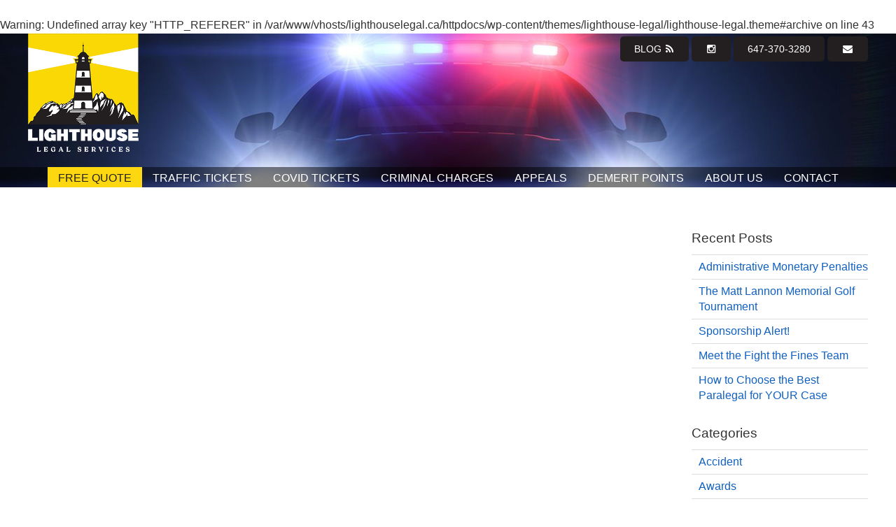

--- FILE ---
content_type: text/html; charset=UTF-8
request_url: https://lighthouselegal.ca/news/canadas-new-drinking-and-driving-laws-take-effect-on-december-18-2018/impaired-drunk-driving-shutterstock_45805510-2016/
body_size: 10610
content:
<!doctype html>


<html lang="en-CA">
<head>
<meta charset="UTF-8">
<meta name="viewport" content="width=device-width, initial-scale=1.0">




<link rel="alternate" type="application/rss+xml" title="Lighthouse Legal Services RSS Feed" href="https://lighthouselegal.ca/feed/">

<!-- respond.js (add media query support for IE) -->
<!--[if lt IE 9]>
	<script src="https://lighthouselegal.ca/wp-content/themes/lighthouse-legal/js/respond.js"></script>
<![endif]-->

<!-- html5.js (HTML5 Shiv for IE) -->
<!--[if lt IE 9]>
	<script src="http://html5shim.googlecode.com/svn/trunk/html5.js"></script>
<![endif]-->

<!-- wp_header -->
<meta name='robots' content='index, follow, max-image-preview:large, max-snippet:-1, max-video-preview:-1' />

	<!-- This site is optimized with the Yoast SEO plugin v26.8 - https://yoast.com/product/yoast-seo-wordpress/ -->
	<title>impaired-drunk-driving-shutterstock_45805510-2016 - Lighthouse Legal Services</title>
<link data-rocket-preload as="style" href="https://fonts.googleapis.com/css?family=Titillium%20Web%3A300%2C400%2C400i%2C700%2C700i&#038;display=swap" rel="preload">
<link href="https://fonts.googleapis.com/css?family=Titillium%20Web%3A300%2C400%2C400i%2C700%2C700i&#038;display=swap" media="print" onload="this.media=&#039;all&#039;" rel="stylesheet">
<noscript data-wpr-hosted-gf-parameters=""><link rel="stylesheet" href="https://fonts.googleapis.com/css?family=Titillium%20Web%3A300%2C400%2C400i%2C700%2C700i&#038;display=swap"></noscript>
	<link rel="canonical" href="https://lighthouselegal.ca/news/canadas-new-drinking-and-driving-laws-take-effect-on-december-18-2018/impaired-drunk-driving-shutterstock_45805510-2016/" />
	<meta property="og:locale" content="en_US" />
	<meta property="og:type" content="article" />
	<meta property="og:title" content="impaired-drunk-driving-shutterstock_45805510-2016 - Lighthouse Legal Services" />
	<meta property="og:description" content="Drinking and Driving laws will toughen up Dec.18, 2018" />
	<meta property="og:url" content="https://lighthouselegal.ca/news/canadas-new-drinking-and-driving-laws-take-effect-on-december-18-2018/impaired-drunk-driving-shutterstock_45805510-2016/" />
	<meta property="og:site_name" content="Lighthouse Legal Services" />
	<meta property="article:modified_time" content="2018-12-12T23:51:47+00:00" />
	<meta property="og:image" content="https://lighthouselegal.ca/news/canadas-new-drinking-and-driving-laws-take-effect-on-december-18-2018/impaired-drunk-driving-shutterstock_45805510-2016" />
	<meta property="og:image:width" content="630" />
	<meta property="og:image:height" content="420" />
	<meta property="og:image:type" content="image/jpeg" />
	<meta name="twitter:card" content="summary_large_image" />
	<script type="application/ld+json" class="yoast-schema-graph">{"@context":"https://schema.org","@graph":[{"@type":"WebPage","@id":"https://lighthouselegal.ca/news/canadas-new-drinking-and-driving-laws-take-effect-on-december-18-2018/impaired-drunk-driving-shutterstock_45805510-2016/","url":"https://lighthouselegal.ca/news/canadas-new-drinking-and-driving-laws-take-effect-on-december-18-2018/impaired-drunk-driving-shutterstock_45805510-2016/","name":"impaired-drunk-driving-shutterstock_45805510-2016 - Lighthouse Legal Services","isPartOf":{"@id":"https://lighthouselegal.ca/#website"},"primaryImageOfPage":{"@id":"https://lighthouselegal.ca/news/canadas-new-drinking-and-driving-laws-take-effect-on-december-18-2018/impaired-drunk-driving-shutterstock_45805510-2016/#primaryimage"},"image":{"@id":"https://lighthouselegal.ca/news/canadas-new-drinking-and-driving-laws-take-effect-on-december-18-2018/impaired-drunk-driving-shutterstock_45805510-2016/#primaryimage"},"thumbnailUrl":"https://lighthouselegal.ca/wp-content/uploads/2018/12/impaired-drunk-driving-shutterstock_45805510-2016.jpg","datePublished":"2018-12-12T23:50:17+00:00","dateModified":"2018-12-12T23:51:47+00:00","breadcrumb":{"@id":"https://lighthouselegal.ca/news/canadas-new-drinking-and-driving-laws-take-effect-on-december-18-2018/impaired-drunk-driving-shutterstock_45805510-2016/#breadcrumb"},"inLanguage":"en-CA","potentialAction":[{"@type":"ReadAction","target":["https://lighthouselegal.ca/news/canadas-new-drinking-and-driving-laws-take-effect-on-december-18-2018/impaired-drunk-driving-shutterstock_45805510-2016/"]}]},{"@type":"ImageObject","inLanguage":"en-CA","@id":"https://lighthouselegal.ca/news/canadas-new-drinking-and-driving-laws-take-effect-on-december-18-2018/impaired-drunk-driving-shutterstock_45805510-2016/#primaryimage","url":"https://lighthouselegal.ca/wp-content/uploads/2018/12/impaired-drunk-driving-shutterstock_45805510-2016.jpg","contentUrl":"https://lighthouselegal.ca/wp-content/uploads/2018/12/impaired-drunk-driving-shutterstock_45805510-2016.jpg","width":630,"height":420,"caption":"Drinking and Driving laws will toughen up Dec.18, 2018"},{"@type":"BreadcrumbList","@id":"https://lighthouselegal.ca/news/canadas-new-drinking-and-driving-laws-take-effect-on-december-18-2018/impaired-drunk-driving-shutterstock_45805510-2016/#breadcrumb","itemListElement":[{"@type":"ListItem","position":1,"name":"Home","item":"https://lighthouselegal.ca/"},{"@type":"ListItem","position":2,"name":"Canada&#8217;s New Drinking and Driving Laws Take Effect on December 18, 2018","item":"https://lighthouselegal.ca/news/canadas-new-drinking-and-driving-laws-take-effect-on-december-18-2018/"},{"@type":"ListItem","position":3,"name":"impaired-drunk-driving-shutterstock_45805510-2016"}]},{"@type":"WebSite","@id":"https://lighthouselegal.ca/#website","url":"https://lighthouselegal.ca/","name":"Lighthouse Legal Services","description":"Defence of Traffic Tickets, COVID Tickets, Regulatory Infractions","potentialAction":[{"@type":"SearchAction","target":{"@type":"EntryPoint","urlTemplate":"https://lighthouselegal.ca/?s={search_term_string}"},"query-input":{"@type":"PropertyValueSpecification","valueRequired":true,"valueName":"search_term_string"}}],"inLanguage":"en-CA"}]}</script>
	<!-- / Yoast SEO plugin. -->


<link rel='dns-prefetch' href='//fonts.googleapis.com' />
<link href='https://fonts.gstatic.com' crossorigin rel='preconnect' />
<link rel="alternate" title="oEmbed (JSON)" type="application/json+oembed" href="https://lighthouselegal.ca/wp-json/oembed/1.0/embed?url=https%3A%2F%2Flighthouselegal.ca%2Fnews%2Fcanadas-new-drinking-and-driving-laws-take-effect-on-december-18-2018%2Fimpaired-drunk-driving-shutterstock_45805510-2016%2F" />
<link rel="alternate" title="oEmbed (XML)" type="text/xml+oembed" href="https://lighthouselegal.ca/wp-json/oembed/1.0/embed?url=https%3A%2F%2Flighthouselegal.ca%2Fnews%2Fcanadas-new-drinking-and-driving-laws-take-effect-on-december-18-2018%2Fimpaired-drunk-driving-shutterstock_45805510-2016%2F&#038;format=xml" />
<style id='wp-img-auto-sizes-contain-inline-css' type='text/css'>
img:is([sizes=auto i],[sizes^="auto," i]){contain-intrinsic-size:3000px 1500px}
/*# sourceURL=wp-img-auto-sizes-contain-inline-css */
</style>
<link data-minify="1" rel='stylesheet' id='fbrev_css-css' href='https://lighthouselegal.ca/wp-content/cache/min/1/wp-content/plugins/fb-reviews-pro/static/css/facebook-review.css?ver=1769747777' type='text/css' media='all' />
<style id='wp-emoji-styles-inline-css' type='text/css'>

	img.wp-smiley, img.emoji {
		display: inline !important;
		border: none !important;
		box-shadow: none !important;
		height: 1em !important;
		width: 1em !important;
		margin: 0 0.07em !important;
		vertical-align: -0.1em !important;
		background: none !important;
		padding: 0 !important;
	}
/*# sourceURL=wp-emoji-styles-inline-css */
</style>
<link rel='stylesheet' id='wp-block-library-css' href='https://lighthouselegal.ca/wp-includes/css/dist/block-library/style.min.css?ver=6.9' type='text/css' media='all' />
<style id='classic-theme-styles-inline-css' type='text/css'>
/*! This file is auto-generated */
.wp-block-button__link{color:#fff;background-color:#32373c;border-radius:9999px;box-shadow:none;text-decoration:none;padding:calc(.667em + 2px) calc(1.333em + 2px);font-size:1.125em}.wp-block-file__button{background:#32373c;color:#fff;text-decoration:none}
/*# sourceURL=/wp-includes/css/classic-themes.min.css */
</style>
<style id='global-styles-inline-css' type='text/css'>
:root{--wp--preset--aspect-ratio--square: 1;--wp--preset--aspect-ratio--4-3: 4/3;--wp--preset--aspect-ratio--3-4: 3/4;--wp--preset--aspect-ratio--3-2: 3/2;--wp--preset--aspect-ratio--2-3: 2/3;--wp--preset--aspect-ratio--16-9: 16/9;--wp--preset--aspect-ratio--9-16: 9/16;--wp--preset--color--black: #000000;--wp--preset--color--cyan-bluish-gray: #abb8c3;--wp--preset--color--white: #ffffff;--wp--preset--color--pale-pink: #f78da7;--wp--preset--color--vivid-red: #cf2e2e;--wp--preset--color--luminous-vivid-orange: #ff6900;--wp--preset--color--luminous-vivid-amber: #fcb900;--wp--preset--color--light-green-cyan: #7bdcb5;--wp--preset--color--vivid-green-cyan: #00d084;--wp--preset--color--pale-cyan-blue: #8ed1fc;--wp--preset--color--vivid-cyan-blue: #0693e3;--wp--preset--color--vivid-purple: #9b51e0;--wp--preset--gradient--vivid-cyan-blue-to-vivid-purple: linear-gradient(135deg,rgb(6,147,227) 0%,rgb(155,81,224) 100%);--wp--preset--gradient--light-green-cyan-to-vivid-green-cyan: linear-gradient(135deg,rgb(122,220,180) 0%,rgb(0,208,130) 100%);--wp--preset--gradient--luminous-vivid-amber-to-luminous-vivid-orange: linear-gradient(135deg,rgb(252,185,0) 0%,rgb(255,105,0) 100%);--wp--preset--gradient--luminous-vivid-orange-to-vivid-red: linear-gradient(135deg,rgb(255,105,0) 0%,rgb(207,46,46) 100%);--wp--preset--gradient--very-light-gray-to-cyan-bluish-gray: linear-gradient(135deg,rgb(238,238,238) 0%,rgb(169,184,195) 100%);--wp--preset--gradient--cool-to-warm-spectrum: linear-gradient(135deg,rgb(74,234,220) 0%,rgb(151,120,209) 20%,rgb(207,42,186) 40%,rgb(238,44,130) 60%,rgb(251,105,98) 80%,rgb(254,248,76) 100%);--wp--preset--gradient--blush-light-purple: linear-gradient(135deg,rgb(255,206,236) 0%,rgb(152,150,240) 100%);--wp--preset--gradient--blush-bordeaux: linear-gradient(135deg,rgb(254,205,165) 0%,rgb(254,45,45) 50%,rgb(107,0,62) 100%);--wp--preset--gradient--luminous-dusk: linear-gradient(135deg,rgb(255,203,112) 0%,rgb(199,81,192) 50%,rgb(65,88,208) 100%);--wp--preset--gradient--pale-ocean: linear-gradient(135deg,rgb(255,245,203) 0%,rgb(182,227,212) 50%,rgb(51,167,181) 100%);--wp--preset--gradient--electric-grass: linear-gradient(135deg,rgb(202,248,128) 0%,rgb(113,206,126) 100%);--wp--preset--gradient--midnight: linear-gradient(135deg,rgb(2,3,129) 0%,rgb(40,116,252) 100%);--wp--preset--font-size--small: 13px;--wp--preset--font-size--medium: 20px;--wp--preset--font-size--large: 36px;--wp--preset--font-size--x-large: 42px;--wp--preset--spacing--20: 0.44rem;--wp--preset--spacing--30: 0.67rem;--wp--preset--spacing--40: 1rem;--wp--preset--spacing--50: 1.5rem;--wp--preset--spacing--60: 2.25rem;--wp--preset--spacing--70: 3.38rem;--wp--preset--spacing--80: 5.06rem;--wp--preset--shadow--natural: 6px 6px 9px rgba(0, 0, 0, 0.2);--wp--preset--shadow--deep: 12px 12px 50px rgba(0, 0, 0, 0.4);--wp--preset--shadow--sharp: 6px 6px 0px rgba(0, 0, 0, 0.2);--wp--preset--shadow--outlined: 6px 6px 0px -3px rgb(255, 255, 255), 6px 6px rgb(0, 0, 0);--wp--preset--shadow--crisp: 6px 6px 0px rgb(0, 0, 0);}:where(.is-layout-flex){gap: 0.5em;}:where(.is-layout-grid){gap: 0.5em;}body .is-layout-flex{display: flex;}.is-layout-flex{flex-wrap: wrap;align-items: center;}.is-layout-flex > :is(*, div){margin: 0;}body .is-layout-grid{display: grid;}.is-layout-grid > :is(*, div){margin: 0;}:where(.wp-block-columns.is-layout-flex){gap: 2em;}:where(.wp-block-columns.is-layout-grid){gap: 2em;}:where(.wp-block-post-template.is-layout-flex){gap: 1.25em;}:where(.wp-block-post-template.is-layout-grid){gap: 1.25em;}.has-black-color{color: var(--wp--preset--color--black) !important;}.has-cyan-bluish-gray-color{color: var(--wp--preset--color--cyan-bluish-gray) !important;}.has-white-color{color: var(--wp--preset--color--white) !important;}.has-pale-pink-color{color: var(--wp--preset--color--pale-pink) !important;}.has-vivid-red-color{color: var(--wp--preset--color--vivid-red) !important;}.has-luminous-vivid-orange-color{color: var(--wp--preset--color--luminous-vivid-orange) !important;}.has-luminous-vivid-amber-color{color: var(--wp--preset--color--luminous-vivid-amber) !important;}.has-light-green-cyan-color{color: var(--wp--preset--color--light-green-cyan) !important;}.has-vivid-green-cyan-color{color: var(--wp--preset--color--vivid-green-cyan) !important;}.has-pale-cyan-blue-color{color: var(--wp--preset--color--pale-cyan-blue) !important;}.has-vivid-cyan-blue-color{color: var(--wp--preset--color--vivid-cyan-blue) !important;}.has-vivid-purple-color{color: var(--wp--preset--color--vivid-purple) !important;}.has-black-background-color{background-color: var(--wp--preset--color--black) !important;}.has-cyan-bluish-gray-background-color{background-color: var(--wp--preset--color--cyan-bluish-gray) !important;}.has-white-background-color{background-color: var(--wp--preset--color--white) !important;}.has-pale-pink-background-color{background-color: var(--wp--preset--color--pale-pink) !important;}.has-vivid-red-background-color{background-color: var(--wp--preset--color--vivid-red) !important;}.has-luminous-vivid-orange-background-color{background-color: var(--wp--preset--color--luminous-vivid-orange) !important;}.has-luminous-vivid-amber-background-color{background-color: var(--wp--preset--color--luminous-vivid-amber) !important;}.has-light-green-cyan-background-color{background-color: var(--wp--preset--color--light-green-cyan) !important;}.has-vivid-green-cyan-background-color{background-color: var(--wp--preset--color--vivid-green-cyan) !important;}.has-pale-cyan-blue-background-color{background-color: var(--wp--preset--color--pale-cyan-blue) !important;}.has-vivid-cyan-blue-background-color{background-color: var(--wp--preset--color--vivid-cyan-blue) !important;}.has-vivid-purple-background-color{background-color: var(--wp--preset--color--vivid-purple) !important;}.has-black-border-color{border-color: var(--wp--preset--color--black) !important;}.has-cyan-bluish-gray-border-color{border-color: var(--wp--preset--color--cyan-bluish-gray) !important;}.has-white-border-color{border-color: var(--wp--preset--color--white) !important;}.has-pale-pink-border-color{border-color: var(--wp--preset--color--pale-pink) !important;}.has-vivid-red-border-color{border-color: var(--wp--preset--color--vivid-red) !important;}.has-luminous-vivid-orange-border-color{border-color: var(--wp--preset--color--luminous-vivid-orange) !important;}.has-luminous-vivid-amber-border-color{border-color: var(--wp--preset--color--luminous-vivid-amber) !important;}.has-light-green-cyan-border-color{border-color: var(--wp--preset--color--light-green-cyan) !important;}.has-vivid-green-cyan-border-color{border-color: var(--wp--preset--color--vivid-green-cyan) !important;}.has-pale-cyan-blue-border-color{border-color: var(--wp--preset--color--pale-cyan-blue) !important;}.has-vivid-cyan-blue-border-color{border-color: var(--wp--preset--color--vivid-cyan-blue) !important;}.has-vivid-purple-border-color{border-color: var(--wp--preset--color--vivid-purple) !important;}.has-vivid-cyan-blue-to-vivid-purple-gradient-background{background: var(--wp--preset--gradient--vivid-cyan-blue-to-vivid-purple) !important;}.has-light-green-cyan-to-vivid-green-cyan-gradient-background{background: var(--wp--preset--gradient--light-green-cyan-to-vivid-green-cyan) !important;}.has-luminous-vivid-amber-to-luminous-vivid-orange-gradient-background{background: var(--wp--preset--gradient--luminous-vivid-amber-to-luminous-vivid-orange) !important;}.has-luminous-vivid-orange-to-vivid-red-gradient-background{background: var(--wp--preset--gradient--luminous-vivid-orange-to-vivid-red) !important;}.has-very-light-gray-to-cyan-bluish-gray-gradient-background{background: var(--wp--preset--gradient--very-light-gray-to-cyan-bluish-gray) !important;}.has-cool-to-warm-spectrum-gradient-background{background: var(--wp--preset--gradient--cool-to-warm-spectrum) !important;}.has-blush-light-purple-gradient-background{background: var(--wp--preset--gradient--blush-light-purple) !important;}.has-blush-bordeaux-gradient-background{background: var(--wp--preset--gradient--blush-bordeaux) !important;}.has-luminous-dusk-gradient-background{background: var(--wp--preset--gradient--luminous-dusk) !important;}.has-pale-ocean-gradient-background{background: var(--wp--preset--gradient--pale-ocean) !important;}.has-electric-grass-gradient-background{background: var(--wp--preset--gradient--electric-grass) !important;}.has-midnight-gradient-background{background: var(--wp--preset--gradient--midnight) !important;}.has-small-font-size{font-size: var(--wp--preset--font-size--small) !important;}.has-medium-font-size{font-size: var(--wp--preset--font-size--medium) !important;}.has-large-font-size{font-size: var(--wp--preset--font-size--large) !important;}.has-x-large-font-size{font-size: var(--wp--preset--font-size--x-large) !important;}
:where(.wp-block-post-template.is-layout-flex){gap: 1.25em;}:where(.wp-block-post-template.is-layout-grid){gap: 1.25em;}
:where(.wp-block-term-template.is-layout-flex){gap: 1.25em;}:where(.wp-block-term-template.is-layout-grid){gap: 1.25em;}
:where(.wp-block-columns.is-layout-flex){gap: 2em;}:where(.wp-block-columns.is-layout-grid){gap: 2em;}
:root :where(.wp-block-pullquote){font-size: 1.5em;line-height: 1.6;}
/*# sourceURL=global-styles-inline-css */
</style>
<link data-minify="1" rel='stylesheet' id='base-css-css' href='https://lighthouselegal.ca/wp-content/cache/min/1/wp-content/themes/lighthouse-legal/style.css?ver=1769747777' type='text/css' media='all' />
<link data-minify="1" rel='stylesheet' id='main-css-css' href='https://lighthouselegal.ca/wp-content/cache/min/1/wp-content/themes/lighthouse-legal/css/main.css?ver=1769747777' type='text/css' media='all' />
<link data-minify="1" rel='stylesheet' id='fontawesome-css' href='https://lighthouselegal.ca/wp-content/cache/min/1/wp-content/themes/lighthouse-legal/font-awesome/css/font-awesome.min.css?ver=1769747777' type='text/css' media='all' />
<link data-minify="1" rel='stylesheet' id='old-monitors-css' href='https://lighthouselegal.ca/wp-content/cache/min/1/wp-content/themes/lighthouse-legal/css/1024.css?ver=1769747777' type='text/css' media='screen and (max-width: 1230px)' />
<link data-minify="1" rel='stylesheet' id='handhelds-css' href='https://lighthouselegal.ca/wp-content/cache/min/1/wp-content/themes/lighthouse-legal/css/sub-1024.css?ver=1769747777' type='text/css' media='screen and (max-width: 980px)' />

<link data-minify="1" rel='stylesheet' id='sidr-css-css' href='https://lighthouselegal.ca/wp-content/cache/min/1/wp-content/themes/lighthouse-legal/js/jquery.sidr.dark.css?ver=1769747777' type='text/css' media='all' />

<script type="text/javascript" src="https://lighthouselegal.ca/wp-includes/js/jquery/jquery.min.js?ver=3.7.1" id="jquery-core-js"></script>


<link rel="https://api.w.org/" href="https://lighthouselegal.ca/wp-json/" /><link rel="alternate" title="JSON" type="application/json" href="https://lighthouselegal.ca/wp-json/wp/v2/media/1056" /><br />
<b>Warning</b>:  Undefined array key "HTTP_REFERER" in <b>/var/www/vhosts/lighthouselegal.ca/httpdocs/wp-content/themes/lighthouse-legal/lighthouse-legal.theme#archive</b> on line <b>43</b><br />
<meta name="generator" content="Elementor 3.34.3; features: additional_custom_breakpoints; settings: css_print_method-external, google_font-enabled, font_display-auto">
			<style>
				.e-con.e-parent:nth-of-type(n+4):not(.e-lazyloaded):not(.e-no-lazyload),
				.e-con.e-parent:nth-of-type(n+4):not(.e-lazyloaded):not(.e-no-lazyload) * {
					background-image: none !important;
				}
				@media screen and (max-height: 1024px) {
					.e-con.e-parent:nth-of-type(n+3):not(.e-lazyloaded):not(.e-no-lazyload),
					.e-con.e-parent:nth-of-type(n+3):not(.e-lazyloaded):not(.e-no-lazyload) * {
						background-image: none !important;
					}
				}
				@media screen and (max-height: 640px) {
					.e-con.e-parent:nth-of-type(n+2):not(.e-lazyloaded):not(.e-no-lazyload),
					.e-con.e-parent:nth-of-type(n+2):not(.e-lazyloaded):not(.e-no-lazyload) * {
						background-image: none !important;
					}
				}
			</style>
			<link rel="icon" href="https://lighthouselegal.ca/wp-content/uploads/2018/06/cropped-police-cruiser-full-32x32.jpg" sizes="32x32" />
<link rel="icon" href="https://lighthouselegal.ca/wp-content/uploads/2018/06/cropped-police-cruiser-full-192x192.jpg" sizes="192x192" />
<link rel="apple-touch-icon" href="https://lighthouselegal.ca/wp-content/uploads/2018/06/cropped-police-cruiser-full-180x180.jpg" />
<meta name="msapplication-TileImage" content="https://lighthouselegal.ca/wp-content/uploads/2018/06/cropped-police-cruiser-full-270x270.jpg" />
<noscript><style id="rocket-lazyload-nojs-css">.rll-youtube-player, [data-lazy-src]{display:none !important;}</style></noscript>

<!-- universal google analytics code - enter below -->

<script>
  (function(i,s,o,g,r,a,m){i['GoogleAnalyticsObject']=r;i[r]=i[r]||function(){
  (i[r].q=i[r].q||[]).push(arguments)},i[r].l=1*new Date();a=s.createElement(o),
  m=s.getElementsByTagName(o)[0];a.async=1;a.src=g;m.parentNode.insertBefore(a,m)
  })(window,document,'script','https://www.google-analytics.com/analytics.js','ga');

  ga('create', 'UA-102884844-1', 'auto');
  ga('send', 'pageview');

</script>
<meta name="generator" content="WP Rocket 3.20.3" data-wpr-features="wpr_defer_js wpr_minify_concatenate_js wpr_lazyload_images wpr_lazyload_iframes wpr_minify_css wpr_desktop" /></head>

<body class="attachment wp-singular attachment-template-default single single-attachment postid-1056 attachmentid-1056 attachment-jpeg wp-theme-lighthouse-legal elementor-default elementor-kit-1128">






	
<div data-rocket-location-hash="dd31b784ee4b6661a2a17bb10c1689e5" id="pagewrap">

	<div data-rocket-location-hash="12ebeda41e5deb27e79d7e1dea4709cc" id="header-wrap" class="desktop">

		<div data-rocket-location-hash="dcdd9e265db6a1332b41ecd74ce9d39a" class="pagewidth">

			<hgroup>

								<span><a alt="Lighthouse Legal Blog" href="https://lighthouselegal.ca/blog">BLOG <i class="fa fa-rss" aria-hidden="true"></i></a></span>
												<span><a alt="Lighthouse Legal Services Instagram" href="https://www.instagram.com/_lighthouse_legal_/"><i class="fa fa-instagram"></i></a></span>				<span><a href="tel:647-370-3280">647-370-3280</a></span>				<span><a href="https://lighthouselegal.ca/contact"><i class="fa fa-envelope"></i></a></span>			</hgroup>

			<a id="company-name" href="https://lighthouselegal.ca">
				<!-- <h1>Lighthouse Legal Services</h1> -->
				<!--<h3>Traffic Tickets & Criminal Offences</h3> -->
				<img src="data:image/svg+xml,%3Csvg%20xmlns='http://www.w3.org/2000/svg'%20viewBox='0%200%200%200'%3E%3C/svg%3E" style="height:174px;" alt="Lighthouse Legal Logo" data-lazy-src="https://lighthouselegal.ca/wp-content/themes/lighthouse-legal/images/lighthouse-legal-logo-resized.png"><noscript><img src="https://lighthouselegal.ca/wp-content/themes/lighthouse-legal/images/lighthouse-legal-logo-resized.png" style="height:174px;" alt="Lighthouse Legal Logo"></noscript>
			</a>

		</div>

		<div data-rocket-location-hash="59da2742c0cfbe9e551e00d2c0419b4b" class="clearfix"></div>

		<header data-rocket-location-hash="3aaef7c60ea73228ca6307e0684443b4" id="header" class="">

								<nav id="main-nav-wrap">
					<ul id="main-nav" class="main-nav"><li id="menu-item-76" class="menu-free-quote menu-item menu-item-type-post_type menu-item-object-page menu-item-76"><a href="https://lighthouselegal.ca/free-quote/">Free Quote</a></li>
<li id="menu-item-968" class="menu-item menu-item-type-custom menu-item-object-custom menu-item-has-children menu-item-968"><a href="#">Traffic Tickets</a>
<ul class="sub-menu">
	<li id="menu-item-1367" class="menu-item menu-item-type-post_type menu-item-object-page menu-item-1367"><a href="https://lighthouselegal.ca/cvor-points/">Commercial Driver Tickets (CVOR)</a></li>
	<li id="menu-item-142" class="menu-item menu-item-type-post_type menu-item-object-page menu-item-142"><a href="https://lighthouselegal.ca/traffic-tickets/careless-driving/">Careless Driving</a></li>
	<li id="menu-item-683" class="menu-item menu-item-type-post_type menu-item-object-page menu-item-683"><a href="https://lighthouselegal.ca/traffic-tickets/drive-handheld-communication-device/">Drive Handheld Communication Device</a></li>
	<li id="menu-item-139" class="menu-item menu-item-type-post_type menu-item-object-page menu-item-139"><a href="https://lighthouselegal.ca/traffic-tickets/driving-suspension/">Driving While Under Suspension</a></li>
	<li id="menu-item-140" class="menu-item menu-item-type-post_type menu-item-object-page menu-item-140"><a href="https://lighthouselegal.ca/traffic-tickets/no-insurance/">No Insurance</a></li>
	<li id="menu-item-531" class="menu-item menu-item-type-post_type menu-item-object-page menu-item-531"><a href="https://lighthouselegal.ca/traffic-tickets/red-light-fail-stop/">Red Light – Fail to Stop</a></li>
	<li id="menu-item-141" class="menu-item menu-item-type-post_type menu-item-object-page menu-item-141"><a href="https://lighthouselegal.ca/traffic-tickets/speeding-ticket/">Speeding Tickets</a></li>
	<li id="menu-item-143" class="menu-item menu-item-type-post_type menu-item-object-page menu-item-143"><a href="https://lighthouselegal.ca/traffic-tickets/stunt-driving/">Stunt Driving &#038; Racing</a></li>
</ul>
</li>
<li id="menu-item-1235" class="menu-item menu-item-type-post_type menu-item-object-page menu-item-has-children menu-item-1235"><a href="https://lighthouselegal.ca/covid-tickets/">COVID Tickets</a>
<ul class="sub-menu">
	<li id="menu-item-1398" class="menu-item menu-item-type-post_type menu-item-object-page menu-item-1398"><a href="https://lighthouselegal.ca/quarantine-act-tickets/">Quarantine Act</a></li>
	<li id="menu-item-1399" class="menu-item menu-item-type-post_type menu-item-object-page menu-item-1399"><a href="https://lighthouselegal.ca/covid-tickets/">Reopening Ontario Act/EMCPA</a></li>
</ul>
</li>
<li id="menu-item-1498" class="menu-item menu-item-type-post_type menu-item-object-page menu-item-1498"><a href="https://lighthouselegal.ca/?page_id=755">Criminal Charges</a></li>
<li id="menu-item-50" class="menu-item menu-item-type-post_type menu-item-object-page menu-item-50"><a href="https://lighthouselegal.ca/appeals/">Appeals</a></li>
<li id="menu-item-51" class="menu-item menu-item-type-post_type menu-item-object-page menu-item-has-children menu-item-51"><a href="https://lighthouselegal.ca/demerit-points/">Demerit Points</a>
<ul class="sub-menu">
	<li id="menu-item-156" class="menu-item menu-item-type-post_type menu-item-object-page menu-item-156"><a href="https://lighthouselegal.ca/demerit-points/">Demerit Points</a></li>
	<li id="menu-item-144" class="menu-item menu-item-type-post_type menu-item-object-page menu-item-144"><a href="https://lighthouselegal.ca/demerit-points/novice-drivers/">Novice Driver</a></li>
</ul>
</li>
<li id="menu-item-153" class="menu-item menu-item-type-custom menu-item-object-custom menu-item-has-children menu-item-153"><a href="https://lighthouselegal.ca/about-us/">About Us</a>
<ul class="sub-menu">
	<li id="menu-item-1340" class="menu-item menu-item-type-custom menu-item-object-custom menu-item-1340"><a href="https://pollockparalegal.com/@Sandra.Pollock">About the Owner</a></li>
	<li id="menu-item-1344" class="menu-item menu-item-type-custom menu-item-object-custom menu-item-1344"><a href="http://lighthouselegal.ca/fightthefinesontario/">The Democracy Fund &#038; Fight the Fines</a></li>
	<li id="menu-item-169" class="menu-item menu-item-type-custom menu-item-object-custom menu-item-169"><a href="http://lighthouselegal.ca/testimonial">Testimonials</a></li>
	<li id="menu-item-168" class="menu-item menu-item-type-custom menu-item-object-custom menu-item-168"><a href="http://lighthouselegal.ca/news">News</a></li>
	<li id="menu-item-56" class="menu-item menu-item-type-post_type menu-item-object-page menu-item-56"><a href="https://lighthouselegal.ca/mission-statement/">Mission Statement</a></li>
</ul>
</li>
<li id="menu-item-54" class="menu-item menu-item-type-post_type menu-item-object-page menu-item-has-children menu-item-54"><a href="https://lighthouselegal.ca/contact/">Contact</a>
<ul class="sub-menu">
	<li id="menu-item-170" class="menu-item menu-item-type-post_type menu-item-object-page menu-item-170"><a href="https://lighthouselegal.ca/contact/">Contact Us</a></li>
	<li id="menu-item-377" class="menu-item menu-item-type-post_type menu-item-object-page menu-item-377"><a href="https://lighthouselegal.ca/court-locations/">Court Locations</a></li>
	<li id="menu-item-167" class="menu-item menu-item-type-custom menu-item-object-custom menu-item-167"><a href="http://lighthouselegal.ca/faqs">FAQs</a></li>
</ul>
</li>
</ul>				</nav>

		</header>
		<!-- /#header -->

	</div>

	<div data-rocket-location-hash="e212940a8e372561dc4a474e852098cf" class="mobile">

		<div data-rocket-location-hash="15f7d576bbf929fab42f755695ffcfac" class="mobile-header">

			<div id="header-bar">
				<div id="primary-nav-link-container"><div class="wrap"><a id="primary-nav-link" href="#primary-nav-container"><i class="fa fa-bars"></i> Menu</a></div></div>
				<div class="mtel">
					<span><a href="tel:647-370-3280"><i class="fa fa-phone"></i> Call</a></span>					<span><a href="sms:647-370-3280"><i class="fa fa-mobile"></i> SMS</a></span>				</div>
			</div>

			<div id="mheader">
				<a href="https://lighthouselegal.ca">
					<!-- <h1>Lighthouse Legal Services</h1> -->
					<!-- <h3>Traffic Tickets & Criminal Offences</h3> -->
					<img src="data:image/svg+xml,%3Csvg%20xmlns='http://www.w3.org/2000/svg'%20viewBox='0%200%200%200'%3E%3C/svg%3E" style="height:150px;" alt="Lighthouse Legal Logo" data-lazy-src="https://lighthouselegal.ca/wp-content/themes/lighthouse-legal/images/lighthouse-legal-logo-resized.png"><noscript><img src="https://lighthouselegal.ca/wp-content/themes/lighthouse-legal/images/lighthouse-legal-logo-resized.png" style="height:150px;" alt="Lighthouse Legal Logo"></noscript>
				</a>
			</div>

		</div>
		
		<!-- Slide Out Menus -->
		<div data-rocket-location-hash="a589e6d5a4eddc0d62cc913b2e245be2" id="primary-nav-container">
			<ul id="main-nav" class="main-nav"><li class="menu-free-quote menu-item menu-item-type-post_type menu-item-object-page menu-item-76"><a href="https://lighthouselegal.ca/free-quote/">Free Quote</a></li>
<li class="menu-item menu-item-type-custom menu-item-object-custom menu-item-has-children menu-item-968"><a href="#">Traffic Tickets</a>
<ul class="sub-menu">
	<li class="menu-item menu-item-type-post_type menu-item-object-page menu-item-1367"><a href="https://lighthouselegal.ca/cvor-points/">Commercial Driver Tickets (CVOR)</a></li>
	<li class="menu-item menu-item-type-post_type menu-item-object-page menu-item-142"><a href="https://lighthouselegal.ca/traffic-tickets/careless-driving/">Careless Driving</a></li>
	<li class="menu-item menu-item-type-post_type menu-item-object-page menu-item-683"><a href="https://lighthouselegal.ca/traffic-tickets/drive-handheld-communication-device/">Drive Handheld Communication Device</a></li>
	<li class="menu-item menu-item-type-post_type menu-item-object-page menu-item-139"><a href="https://lighthouselegal.ca/traffic-tickets/driving-suspension/">Driving While Under Suspension</a></li>
	<li class="menu-item menu-item-type-post_type menu-item-object-page menu-item-140"><a href="https://lighthouselegal.ca/traffic-tickets/no-insurance/">No Insurance</a></li>
	<li class="menu-item menu-item-type-post_type menu-item-object-page menu-item-531"><a href="https://lighthouselegal.ca/traffic-tickets/red-light-fail-stop/">Red Light – Fail to Stop</a></li>
	<li class="menu-item menu-item-type-post_type menu-item-object-page menu-item-141"><a href="https://lighthouselegal.ca/traffic-tickets/speeding-ticket/">Speeding Tickets</a></li>
	<li class="menu-item menu-item-type-post_type menu-item-object-page menu-item-143"><a href="https://lighthouselegal.ca/traffic-tickets/stunt-driving/">Stunt Driving &#038; Racing</a></li>
</ul>
</li>
<li class="menu-item menu-item-type-post_type menu-item-object-page menu-item-has-children menu-item-1235"><a href="https://lighthouselegal.ca/covid-tickets/">COVID Tickets</a>
<ul class="sub-menu">
	<li class="menu-item menu-item-type-post_type menu-item-object-page menu-item-1398"><a href="https://lighthouselegal.ca/quarantine-act-tickets/">Quarantine Act</a></li>
	<li class="menu-item menu-item-type-post_type menu-item-object-page menu-item-1399"><a href="https://lighthouselegal.ca/covid-tickets/">Reopening Ontario Act/EMCPA</a></li>
</ul>
</li>
<li class="menu-item menu-item-type-post_type menu-item-object-page menu-item-1498"><a href="https://lighthouselegal.ca/?page_id=755">Criminal Charges</a></li>
<li class="menu-item menu-item-type-post_type menu-item-object-page menu-item-50"><a href="https://lighthouselegal.ca/appeals/">Appeals</a></li>
<li class="menu-item menu-item-type-post_type menu-item-object-page menu-item-has-children menu-item-51"><a href="https://lighthouselegal.ca/demerit-points/">Demerit Points</a>
<ul class="sub-menu">
	<li class="menu-item menu-item-type-post_type menu-item-object-page menu-item-156"><a href="https://lighthouselegal.ca/demerit-points/">Demerit Points</a></li>
	<li class="menu-item menu-item-type-post_type menu-item-object-page menu-item-144"><a href="https://lighthouselegal.ca/demerit-points/novice-drivers/">Novice Driver</a></li>
</ul>
</li>
<li class="menu-item menu-item-type-custom menu-item-object-custom menu-item-has-children menu-item-153"><a href="https://lighthouselegal.ca/about-us/">About Us</a>
<ul class="sub-menu">
	<li class="menu-item menu-item-type-custom menu-item-object-custom menu-item-1340"><a href="https://pollockparalegal.com/@Sandra.Pollock">About the Owner</a></li>
	<li class="menu-item menu-item-type-custom menu-item-object-custom menu-item-1344"><a href="http://lighthouselegal.ca/fightthefinesontario/">The Democracy Fund &#038; Fight the Fines</a></li>
	<li class="menu-item menu-item-type-custom menu-item-object-custom menu-item-169"><a href="http://lighthouselegal.ca/testimonial">Testimonials</a></li>
	<li class="menu-item menu-item-type-custom menu-item-object-custom menu-item-168"><a href="http://lighthouselegal.ca/news">News</a></li>
	<li class="menu-item menu-item-type-post_type menu-item-object-page menu-item-56"><a href="https://lighthouselegal.ca/mission-statement/">Mission Statement</a></li>
</ul>
</li>
<li class="menu-item menu-item-type-post_type menu-item-object-page menu-item-has-children menu-item-54"><a href="https://lighthouselegal.ca/contact/">Contact</a>
<ul class="sub-menu">
	<li class="menu-item menu-item-type-post_type menu-item-object-page menu-item-170"><a href="https://lighthouselegal.ca/contact/">Contact Us</a></li>
	<li class="menu-item menu-item-type-post_type menu-item-object-page menu-item-377"><a href="https://lighthouselegal.ca/court-locations/">Court Locations</a></li>
	<li class="menu-item menu-item-type-custom menu-item-object-custom menu-item-167"><a href="http://lighthouselegal.ca/faqs">FAQs</a></li>
</ul>
</li>
</ul>		</div>
	</div>

	<div data-rocket-location-hash="e1e5986f5345b498e4c63c5a6155932c" id="body" class="pagewidth  clearfix">
	<div data-rocket-location-hash="50bb3040e3bab242d9935db164dd4755" id="content" class="clearfix">

		
	</div>


	<aside id="sidebar">

		<section class="widget">
			<ul>
			
		<div id="recent-posts-2" class="widget widget_recent_entries">
		<h4 class="widgettitle">Recent Posts</h4>
		<ul>
											<li>
					<a href="https://lighthouselegal.ca/automated-monetary-penalties/">Administrative Monetary Penalties</a>
									</li>
											<li>
					<a href="https://lighthouselegal.ca/the-matt-lannon-memorial-golf-tournament/">The Matt Lannon Memorial Golf Tournament</a>
									</li>
											<li>
					<a href="https://lighthouselegal.ca/sponsorship-alert/">Sponsorship Alert!</a>
									</li>
											<li>
					<a href="https://lighthouselegal.ca/meet-the-fight-the-fines-team/">Meet the Fight the Fines Team</a>
									</li>
											<li>
					<a href="https://lighthouselegal.ca/how-to-choose-the-best-paralegal-for-your-case/">How to Choose the Best Paralegal for YOUR Case</a>
									</li>
					</ul>

		</div><div id="categories-2" class="widget widget_categories"><h4 class="widgettitle">Categories</h4>
			<ul>
					<li class="cat-item cat-item-17"><a href="https://lighthouselegal.ca/category/accident/">Accident</a>
</li>
	<li class="cat-item cat-item-55"><a href="https://lighthouselegal.ca/category/awards/">Awards</a>
</li>
	<li class="cat-item cat-item-53"><a href="https://lighthouselegal.ca/category/uncategorized/car-show/">Car Show</a>
</li>
	<li class="cat-item cat-item-15"><a href="https://lighthouselegal.ca/category/criminal-charges/">Criminal Charges</a>
</li>
	<li class="cat-item cat-item-64"><a href="https://lighthouselegal.ca/category/dog-owners-liability-act/">Dog Owners Liability Act</a>
</li>
	<li class="cat-item cat-item-71"><a href="https://lighthouselegal.ca/category/drivers-licenses/">Driver&#039;s Licenses</a>
</li>
	<li class="cat-item cat-item-26"><a href="https://lighthouselegal.ca/category/fundraiser/">Fundraiser</a>
</li>
	<li class="cat-item cat-item-39"><a href="https://lighthouselegal.ca/category/hiring-legal-representation/">Hiring Legal Representation</a>
</li>
	<li class="cat-item cat-item-43"><a href="https://lighthouselegal.ca/category/penalties/">Penalties</a>
</li>
	<li class="cat-item cat-item-85"><a href="https://lighthouselegal.ca/category/sponsorship/">Sponsorship</a>
</li>
	<li class="cat-item cat-item-84"><a href="https://lighthouselegal.ca/category/the-democracy-fund/">The Democracy Fund</a>
</li>
	<li class="cat-item cat-item-3"><a href="https://lighthouselegal.ca/category/traffic-court/">Traffic Court</a>
</li>
	<li class="cat-item cat-item-4"><a href="https://lighthouselegal.ca/category/traffic-tickets/">Traffic Tickets</a>
</li>
	<li class="cat-item cat-item-1"><a href="https://lighthouselegal.ca/category/uncategorized/">Uncategorised</a>
</li>
			</ul>

			</div><div id="tag_cloud-2" class="widget widget_tag_cloud"><h4 class="widgettitle">Tags</h4><div class="tagcloud"><a href="https://lighthouselegal.ca/tag/awards/" class="tag-cloud-link tag-link-56 tag-link-position-1" style="font-size: 8pt;" aria-label="Awards (1 item)">Awards</a>
<a href="https://lighthouselegal.ca/tag/breed-specific-legislation/" class="tag-cloud-link tag-link-66 tag-link-position-2" style="font-size: 8pt;" aria-label="Breed Specific Legislation (1 item)">Breed Specific Legislation</a>
<a href="https://lighthouselegal.ca/tag/bsl/" class="tag-cloud-link tag-link-65 tag-link-position-3" style="font-size: 8pt;" aria-label="BSL (1 item)">BSL</a>
<a href="https://lighthouselegal.ca/tag/careless-driving/" class="tag-cloud-link tag-link-32 tag-link-position-4" style="font-size: 16.75pt;" aria-label="Careless Driving (3 items)">Careless Driving</a>
<a href="https://lighthouselegal.ca/tag/car-show/" class="tag-cloud-link tag-link-54 tag-link-position-5" style="font-size: 8pt;" aria-label="Car Show (1 item)">Car Show</a>
<a href="https://lighthouselegal.ca/tag/charity/" class="tag-cloud-link tag-link-29 tag-link-position-6" style="font-size: 13.25pt;" aria-label="Charity (2 items)">Charity</a>
<a href="https://lighthouselegal.ca/tag/clean-driving-record/" class="tag-cloud-link tag-link-19 tag-link-position-7" style="font-size: 8pt;" aria-label="Clean Driving Record (1 item)">Clean Driving Record</a>
<a href="https://lighthouselegal.ca/tag/commercial-drivers/" class="tag-cloud-link tag-link-76 tag-link-position-8" style="font-size: 8pt;" aria-label="commercial drivers (1 item)">commercial drivers</a>
<a href="https://lighthouselegal.ca/tag/court-attendance/" class="tag-cloud-link tag-link-11 tag-link-position-9" style="font-size: 8pt;" aria-label="Court Attendance (1 item)">Court Attendance</a>
<a href="https://lighthouselegal.ca/tag/court-attire/" class="tag-cloud-link tag-link-10 tag-link-position-10" style="font-size: 8pt;" aria-label="Court Attire (1 item)">Court Attire</a>
<a href="https://lighthouselegal.ca/tag/court-behaviour/" class="tag-cloud-link tag-link-13 tag-link-position-11" style="font-size: 8pt;" aria-label="Court Behaviour (1 item)">Court Behaviour</a>
<a href="https://lighthouselegal.ca/tag/court-rules/" class="tag-cloud-link tag-link-12 tag-link-position-12" style="font-size: 8pt;" aria-label="Court Rules (1 item)">Court Rules</a>
<a href="https://lighthouselegal.ca/tag/covid/" class="tag-cloud-link tag-link-78 tag-link-position-13" style="font-size: 8pt;" aria-label="COVID (1 item)">COVID</a>
<a href="https://lighthouselegal.ca/tag/criminal-record/" class="tag-cloud-link tag-link-16 tag-link-position-14" style="font-size: 8pt;" aria-label="Criminal Record (1 item)">Criminal Record</a>
<a href="https://lighthouselegal.ca/tag/demerit-points/" class="tag-cloud-link tag-link-25 tag-link-position-15" style="font-size: 19.666666666667pt;" aria-label="Demerit Points (4 items)">Demerit Points</a>
<a href="https://lighthouselegal.ca/tag/destruction-order/" class="tag-cloud-link tag-link-68 tag-link-position-16" style="font-size: 8pt;" aria-label="Destruction Order (1 item)">Destruction Order</a>
<a href="https://lighthouselegal.ca/tag/dog-bite/" class="tag-cloud-link tag-link-60 tag-link-position-17" style="font-size: 8pt;" aria-label="Dog Bite (1 item)">Dog Bite</a>
<a href="https://lighthouselegal.ca/tag/dog-owners-liability-act/" class="tag-cloud-link tag-link-62 tag-link-position-18" style="font-size: 13.25pt;" aria-label="Dog Owners Liability Act (2 items)">Dog Owners Liability Act</a>
<a href="https://lighthouselegal.ca/tag/dola/" class="tag-cloud-link tag-link-61 tag-link-position-19" style="font-size: 8pt;" aria-label="DOLA (1 item)">DOLA</a>
<a href="https://lighthouselegal.ca/tag/drinking-and-driving/" class="tag-cloud-link tag-link-58 tag-link-position-20" style="font-size: 8pt;" aria-label="Drinking and Driving (1 item)">Drinking and Driving</a>
<a href="https://lighthouselegal.ca/tag/drive-hand-held-communication-device/" class="tag-cloud-link tag-link-45 tag-link-position-21" style="font-size: 8pt;" aria-label="Drive Hand Held Communication Device (1 item)">Drive Hand Held Communication Device</a>
<a href="https://lighthouselegal.ca/tag/drivers-license/" class="tag-cloud-link tag-link-74 tag-link-position-22" style="font-size: 8pt;" aria-label="driver&#039;s license (1 item)">driver&#039;s license</a>
<a href="https://lighthouselegal.ca/tag/drivers/" class="tag-cloud-link tag-link-72 tag-link-position-23" style="font-size: 8pt;" aria-label="drivers (1 item)">drivers</a>
<a href="https://lighthouselegal.ca/tag/driving-while-under-suspension/" class="tag-cloud-link tag-link-20 tag-link-position-24" style="font-size: 8pt;" aria-label="Driving While Under Suspension (1 item)">Driving While Under Suspension</a>
<a href="https://lighthouselegal.ca/tag/events/" class="tag-cloud-link tag-link-28 tag-link-position-25" style="font-size: 16.75pt;" aria-label="Events (3 items)">Events</a>
<a href="https://lighthouselegal.ca/tag/fail-to-signal-for-turn/" class="tag-cloud-link tag-link-9 tag-link-position-26" style="font-size: 8pt;" aria-label="Fail to Signal for Turn (1 item)">Fail to Signal for Turn</a>
<a href="https://lighthouselegal.ca/tag/fight-the-fines/" class="tag-cloud-link tag-link-77 tag-link-position-27" style="font-size: 8pt;" aria-label="Fight the Fines (1 item)">Fight the Fines</a>
<a href="https://lighthouselegal.ca/tag/fundraiser/" class="tag-cloud-link tag-link-30 tag-link-position-28" style="font-size: 16.75pt;" aria-label="Fundraiser (3 items)">Fundraiser</a>
<a href="https://lighthouselegal.ca/tag/impaired/" class="tag-cloud-link tag-link-57 tag-link-position-29" style="font-size: 8pt;" aria-label="Impaired (1 item)">Impaired</a>
<a href="https://lighthouselegal.ca/tag/legal-clinic/" class="tag-cloud-link tag-link-83 tag-link-position-30" style="font-size: 8pt;" aria-label="Legal Clinic (1 item)">Legal Clinic</a>
<a href="https://lighthouselegal.ca/tag/legislative-changes/" class="tag-cloud-link tag-link-47 tag-link-position-31" style="font-size: 8pt;" aria-label="Legislative Changes (1 item)">Legislative Changes</a>
<a href="https://lighthouselegal.ca/tag/licensing/" class="tag-cloud-link tag-link-73 tag-link-position-32" style="font-size: 8pt;" aria-label="Licensing (1 item)">Licensing</a>
<a href="https://lighthouselegal.ca/tag/newmarket-court/" class="tag-cloud-link tag-link-38 tag-link-position-33" style="font-size: 13.25pt;" aria-label="Newmarket Court (2 items)">Newmarket Court</a>
<a href="https://lighthouselegal.ca/tag/non-profit/" class="tag-cloud-link tag-link-82 tag-link-position-34" style="font-size: 8pt;" aria-label="Non-Profit (1 item)">Non-Profit</a>
<a href="https://lighthouselegal.ca/tag/ontario/" class="tag-cloud-link tag-link-80 tag-link-position-35" style="font-size: 8pt;" aria-label="Ontario (1 item)">Ontario</a>
<a href="https://lighthouselegal.ca/tag/over-80-blood-alcohol-content/" class="tag-cloud-link tag-link-59 tag-link-position-36" style="font-size: 8pt;" aria-label="Over .80 Blood Alcohol Content (1 item)">Over .80 Blood Alcohol Content</a>
<a href="https://lighthouselegal.ca/tag/pardon/" class="tag-cloud-link tag-link-14 tag-link-position-37" style="font-size: 8pt;" aria-label="Pardon (1 item)">Pardon</a>
<a href="https://lighthouselegal.ca/tag/pit-bull/" class="tag-cloud-link tag-link-63 tag-link-position-38" style="font-size: 8pt;" aria-label="Pit Bull (1 item)">Pit Bull</a>
<a href="https://lighthouselegal.ca/tag/pitbull/" class="tag-cloud-link tag-link-67 tag-link-position-39" style="font-size: 8pt;" aria-label="Pitbull (1 item)">Pitbull</a>
<a href="https://lighthouselegal.ca/tag/quarantine/" class="tag-cloud-link tag-link-79 tag-link-position-40" style="font-size: 8pt;" aria-label="Quarantine (1 item)">Quarantine</a>
<a href="https://lighthouselegal.ca/tag/reporting-an-accident/" class="tag-cloud-link tag-link-18 tag-link-position-41" style="font-size: 13.25pt;" aria-label="Reporting an Accident (2 items)">Reporting an Accident</a>
<a href="https://lighthouselegal.ca/tag/seniors/" class="tag-cloud-link tag-link-75 tag-link-position-42" style="font-size: 8pt;" aria-label="seniors (1 item)">seniors</a>
<a href="https://lighthouselegal.ca/tag/tickets/" class="tag-cloud-link tag-link-81 tag-link-position-43" style="font-size: 8pt;" aria-label="Tickets (1 item)">Tickets</a>
<a href="https://lighthouselegal.ca/tag/traffic-ticket/" class="tag-cloud-link tag-link-46 tag-link-position-44" style="font-size: 8pt;" aria-label="Traffic Ticket (1 item)">Traffic Ticket</a>
<a href="https://lighthouselegal.ca/tag/traffic-tickets/" class="tag-cloud-link tag-link-24 tag-link-position-45" style="font-size: 22pt;" aria-label="Traffic Tickets (5 items)">Traffic Tickets</a></div>
</div><div id="archives-2" class="widget widget_archive"><h4 class="widgettitle">Archives</h4>
			<ul>
					<li><a href='https://lighthouselegal.ca/2023/06/'>June 2023</a></li>
	<li><a href='https://lighthouselegal.ca/2023/04/'>April 2023</a></li>
	<li><a href='https://lighthouselegal.ca/2022/12/'>December 2022</a></li>
	<li><a href='https://lighthouselegal.ca/2022/11/'>November 2022</a></li>
	<li><a href='https://lighthouselegal.ca/2018/01/'>January 2018</a></li>
	<li><a href='https://lighthouselegal.ca/2017/09/'>September 2017</a></li>
	<li><a href='https://lighthouselegal.ca/2017/08/'>August 2017</a></li>
	<li><a href='https://lighthouselegal.ca/2017/07/'>July 2017</a></li>
			</ul>

			</div>			</ul>
		</section>

	</aside>


<!-- /#sidebar -->


	</div>
	<!-- /body -->
		
	<footer data-rocket-location-hash="ce32a240f62319335e217af8583de20f" id="footer" class="clearfix">
		
		<div data-rocket-location-hash="5f4b7a7b1acd21bf213f78e557b21f9d" class="pagewidth">
		
			<p class="back-top"><a href="#header"><i class="fa fa-arrow-circle-o-up"></i></a></p>
		
						<ul id="footer-nav" class="footer-nav"><li id="menu-item-1493" class="menu-item menu-item-type-post_type menu-item-object-page menu-item-1493"><a href="https://lighthouselegal.ca/website-terms-of-use-and-disclaimer/">Website Terms of Use and Disclaimer</a></li>
<li id="menu-item-1492" class="menu-item menu-item-type-post_type menu-item-object-page menu-item-1492"><a href="https://lighthouselegal.ca/contact/">Contact</a></li>
</ul>
			<div class="footer-text clearfix">
				Lighthouse Legal Services &copy; 2026<br>
				<span style="font-size:0.7em;">Website Designed & Maintained by: <a href="http://www.alexleuschner.com" target="_blank">Alex Leuschner</a></span>
			</div>
			<!-- /footer-text --> 

		</div>

	</footer>
	<!-- /#footer --> 

</div>
<!-- /#pagewrap -->
<!-- wp_footer -->
<script type="speculationrules">
{"prefetch":[{"source":"document","where":{"and":[{"href_matches":"/*"},{"not":{"href_matches":["/wp-*.php","/wp-admin/*","/wp-content/uploads/*","/wp-content/*","/wp-content/plugins/*","/wp-content/themes/lighthouse-legal/*","/*\\?(.+)"]}},{"not":{"selector_matches":"a[rel~=\"nofollow\"]"}},{"not":{"selector_matches":".no-prefetch, .no-prefetch a"}}]},"eagerness":"conservative"}]}
</script>
			
			





<script>window.lazyLoadOptions=[{elements_selector:"img[data-lazy-src],.rocket-lazyload,iframe[data-lazy-src]",data_src:"lazy-src",data_srcset:"lazy-srcset",data_sizes:"lazy-sizes",class_loading:"lazyloading",class_loaded:"lazyloaded",threshold:300,callback_loaded:function(element){if(element.tagName==="IFRAME"&&element.dataset.rocketLazyload=="fitvidscompatible"){if(element.classList.contains("lazyloaded")){if(typeof window.jQuery!="undefined"){if(jQuery.fn.fitVids){jQuery(element).parent().fitVids()}}}}}},{elements_selector:".rocket-lazyload",data_src:"lazy-src",data_srcset:"lazy-srcset",data_sizes:"lazy-sizes",class_loading:"lazyloading",class_loaded:"lazyloaded",threshold:300,}];window.addEventListener('LazyLoad::Initialized',function(e){var lazyLoadInstance=e.detail.instance;if(window.MutationObserver){var observer=new MutationObserver(function(mutations){var image_count=0;var iframe_count=0;var rocketlazy_count=0;mutations.forEach(function(mutation){for(var i=0;i<mutation.addedNodes.length;i++){if(typeof mutation.addedNodes[i].getElementsByTagName!=='function'){continue}
if(typeof mutation.addedNodes[i].getElementsByClassName!=='function'){continue}
images=mutation.addedNodes[i].getElementsByTagName('img');is_image=mutation.addedNodes[i].tagName=="IMG";iframes=mutation.addedNodes[i].getElementsByTagName('iframe');is_iframe=mutation.addedNodes[i].tagName=="IFRAME";rocket_lazy=mutation.addedNodes[i].getElementsByClassName('rocket-lazyload');image_count+=images.length;iframe_count+=iframes.length;rocketlazy_count+=rocket_lazy.length;if(is_image){image_count+=1}
if(is_iframe){iframe_count+=1}}});if(image_count>0||iframe_count>0||rocketlazy_count>0){lazyLoadInstance.update()}});var b=document.getElementsByTagName("body")[0];var config={childList:!0,subtree:!0};observer.observe(b,config)}},!1)</script><script data-no-minify="1" async src="https://lighthouselegal.ca/wp-content/plugins/wp-rocket/assets/js/lazyload/17.8.3/lazyload.min.js"></script>
<script>var rocket_beacon_data = {"ajax_url":"https:\/\/lighthouselegal.ca\/wp-admin\/admin-ajax.php","nonce":"5592b1b7c9","url":"https:\/\/lighthouselegal.ca\/news\/canadas-new-drinking-and-driving-laws-take-effect-on-december-18-2018\/impaired-drunk-driving-shutterstock_45805510-2016","is_mobile":false,"width_threshold":1600,"height_threshold":700,"delay":500,"debug":null,"status":{"atf":true,"lrc":true,"preconnect_external_domain":true},"elements":"img, video, picture, p, main, div, li, svg, section, header, span","lrc_threshold":1800,"preconnect_external_domain_elements":["link","script","iframe"],"preconnect_external_domain_exclusions":["static.cloudflareinsights.com","rel=\"profile\"","rel=\"preconnect\"","rel=\"dns-prefetch\"","rel=\"icon\""]}</script><script data-name="wpr-wpr-beacon" src='https://lighthouselegal.ca/wp-content/plugins/wp-rocket/assets/js/wpr-beacon.min.js' async></script><script src="https://lighthouselegal.ca/wp-content/cache/min/1/b7db8f4f041cd6af7f74c2bac91b34cc.js" data-minify="1" data-rocket-defer defer></script></body>
</html>
<!-- Performance optimized by Redis Object Cache. Learn more: https://wprediscache.com -->

<!-- This website is like a Rocket, isn't it? Performance optimized by WP Rocket. Learn more: https://wp-rocket.me - Debug: cached@1769756870 -->

--- FILE ---
content_type: text/css
request_url: https://lighthouselegal.ca/wp-content/cache/min/1/wp-content/themes/lighthouse-legal/css/main.css?ver=1769747777
body_size: 3927
content:
body{font:1em/150% Arial,Helvetica,sans-serif;color:#333}a{color:#1060c1;text-decoration:none;outline:none}a:hover{color:#FDD810}p{margin:0 0 1.2em;padding:0}p>a:link,p>a:visited{color:#1060c1;text-decoration:underline;font-weight:700}p>a:hover{color:#FDD810}img{height:auto}small{font-size:87%}blockquote{font:italic 110%/130% "Times New Roman",Times,serif;padding:8px 30px 15px}.helper{display:inline-block;height:100%;vertical-align:middle}body{-webkit-animation-delay:0.1s;-webkit-animation-name:fontfix;-webkit-animation-duration:0.1s;-webkit-animation-iteration-count:1;-webkit-animation-timing-function:linear}@-webkit-keyframes fontfix{from{opacity:1}to{opacity:1}}ul,ol{margin:1em 0 1.4em 24px;padding:0;line-height:140%}li{margin:0 0 .5em 0;padding:0}h1,h2,h3,h4,h5,h6{line-height:1.4em;margin:20px 0 .4em;font-family:'Roboto',sans-serif}h1{font-size:2em}h2{font-size:1.8em}h3{font-size:1.6em}h4{font-size:1.4em}h5{font-size:1.2em}h6{font-size:1em}input,textarea,select,input[type=search],button{font-size:100%;font-family:inherit}input[type=text],input[type=password],textarea,input[type=search],input[type=email],input[type=tel]{background:#f3f3f3;border:solid 1px #ddd;padding:6px 10px;-webkit-border-radius:5px;-moz-border-radius:5px;border-radius:5px;-webkit-appearance:none}input[type=text],input[type=search],input[type=email],input[type=tel]{width:240px;max-width:90%}textarea{line-height:150%;width:94%}textarea:focus,input[type=password]:focus,input[type=text]:focus,input[type=search]:focus,input[type=email]:focus,input[type=tel]:focus{outline:none;background:#f9f9f9}input[type=reset],input[type=submit],button{background:#333;color:#fff;border:none;padding:7px 20px;cursor:pointer;-webkit-border-radius:5px;-moz-border-radius:5px;border-radius:5px}input[type=reset]:hover,input[type=submit]:hover,button:hover{background:#000;color:#fff}.login-form form label{display:inline-block;width:100px}.contact-info i.fa{display:inline-block;padding:0 6px 0 30px;text-align:left}.contact-info a:hover{text-decoration:underline}.faq{margin:0 0 60px}.testimonial,.news{margin:0 0 40px;background-color:#fcfcfc;padding:30px;border-radius:5px}.elementor-posts-container .news{background-color:transparent;padding:0;border-radius:inherit}.testimonial h6{font-style:italic;font-size:14px}.featured-slider{width:100%;background-position:top center;background-repeat:no-repeat;background-size:cover;background-image:url(../../../../../../../themes/lighthouse-legal/images/fight-your-speeding-ticket.jpg);height:calc(100vh - 216px);min-height:500px;max-height:735px;white-space:nowrap;text-align:center;border-top:solid 5px #231f20;position:relative}.featured-content{width:1200px;margin:0 auto;display:inline-block;max-height:400px;text-align:left;vertical-align:middle}.featured-content h1{margin:0;padding:0 0 30px;color:#fff;line-height:110%;font-weight:700;font-style:italic;font-size:90px;font-family:'Titillium Web',sans-serif;width:700px;white-space:normal}.featured-price{padding:60px 0 40px 0;text-align:right;overflow:auto;display:inline-block;border-radius:6px}.featured-price .price{font-size:100px;margin-left:200px;color:#FDD810;position:relative;font-weight:700;padding:0 100px 0 10px}.featured-price .asterisk{position:absolute;font-size:.3em;top:-20px;right:90px}.featured-price .hst{position:absolute;font-size:.3em;bottom:0;right:20px}a.hp-button{padding:20px 100px;font-size:28px;border-radius:6px;text-transform:uppercase;display:inline-block;font-weight:600;font-family:'Titillium Web',sans-serif}a.hp-button:link,a.hp-button:visited{background-color:#FDD810;color:#231f20}a.hp-button:hover{background-color:#231f20;color:#FDD810}.fine-print{position:absolute;bottom:5px;left:0;right:0;margin-left:auto;margin-right:auto;width:1200px;font-size:12px;white-space:normal;text-align:left}.fine-print-content{width:700px;display:inline-block;line-height:110%;color:#000}.video-background{position:absolute;top:0;left:0;width:100%;height:100%;z-index:-1;overflow:hidden}.video-background video{width:100%}.content{position:absolute;top:0;left:0;width:100%;height:100%}.royalSlider,.royalSlider .rsOverflow,.royalSlider .rsSlide,.royalSlider .rsVideoFrameHolder,.royalSlider .rsThumbs{background:rgba(0,0,0,.2)!important}.slide-words{font-size:1.8em;font-style:italic;width:500px;margin:0 auto;left:auto;right:auto}.hp-content-container{text-align:center;padding:30px 60px 20px;background-color:#231f20;color:#fff;font-family:'Titillium Web',sans-serif}.hp-content-container p{line-height:160%}.hp-services{float:left;width:calc(65% - 1px);background-color:#ccc;background:url(../../../../../../../themes/lighthouse-legal/images/light_noise_diagonal_left.png) repeat top left;border-right:solid 1px #ddd;min-height:1500px}.hp-services h3,.hp-contact h3{text-align:center;font-size:2.5em;padding-top:30px;text-transform:uppercase;color:#FDD810;text-shadow:2px 2px 1px rgba(0,0,0,.7)}.hp-service{padding:0 60px}.hp-service h4{font-size:2.5em}.hp-service a.learn-more{padding:7px 16px;display:inline-block;margin-bottom:40px;border-radius:6px}.hp-service a.learn-more:link,.hp-service a.learn-more:visited{background-color:#231f20;color:#fff}.hp-service a.learn-more:hover{background-color:#FDD810;color:#231f20}.hp-right{float:right;width:35%;background-color:#eee;padding:0 0 60px;background:url(../../../../../../../themes/lighthouse-legal/images/light_noise_diagonal.png) repeat top left;min-height:1500px}.hp-right h3{padding:30px 0 0 30px;text-align:center;font-size:2.5em;text-transform:uppercase;color:#FDD810;text-shadow:2px 2px 1px rgba(0,0,0,.7)}.hp-testimonial{padding:30px 30px 0;font-size:14px;font-family:'Titillium Web',sans-serif;line-height:140%}.hp-testimonial-user{font-style:italic}.hp-contact{border-top:solid 1px #fff;padding:0 30px}.hp-right .hp-contact h3{text-align:center;font-size:2.5em;padding:30px 0 0 0;text-transform:uppercase;color:#FDD810;text-shadow:2px 2px 1px rgba(0,0,0,.7)}.promo-contact-phone a:link,.promo-contact-phone a:visited{color:#fff;text-decoration:underline}.promo-contact-phone a:hover{color:#FDD810;text-decoration:underline}.back-top{display:none!important}#reviews .wp-google-place div.wp-google-right,#reviews .wp-facebook-place div.wp-facebook-right{display:none!important}#reviews{width:46%;float:left;margin:0 2%}#alert-box a:link,#alert-box a:visited{color:#FDD810}#alert-box a:hover{color:#1060c1}@media(min-width:769px){#we-fight-to-win{background-image:url(https://lighthouselegal.ca/wp-content/uploads/2018/05/fight-your-speeding-ticket.jpg);background-repeat:no-repeat;background-position:center right;background-size:auto;transition:background 0.3s,border 0.3s,border-radius 0.3s,box-shadow 0.3s}}@media(max-width:768px){#we-fight-to-win{background-image:url(../../../../../../../themes/lighthouse-legal/images/police-cruiser-vertical-4.jpg);background-repeat:no-repeat;background-position:center center;background-size:auto;transition:background 0.3s,border 0.3s,border-radius 0.3s,box-shadow 0.3s}}@media(max-width:360px){#we-fight-to-win{background-image:url(../../../../../../../themes/lighthouse-legal/images/police-cruiser-vertical-4.jpg);background-repeat:no-repeat;background-position:center center;background-size:auto;transition:background 0.3s,border 0.3s,border-radius 0.3s,box-shadow 0.3s}}.pagewidth{width:1200px;margin:0 auto}#breadcrumb{text-transform:uppercase;font-size:.7em;width:1200px;margin:10px auto 0}#full-content{width:1200px;padding:5% 0 3% 0}#content{width:908px;float:left;padding:5% 0 3%}#sidebar{width:252px;float:right;padding:5% 0 3%}.sidebar-left #content{float:right}.sidebar-left #sidebar{float:left}.sidebar-none #content{width:100%;float:none}#header-wrap{position:relative;background-image:url(../../../../../../../themes/lighthouse-legal/images/police-cruiser.jpg);background-position:center center;background-repeat:no-repeat;background-size:cover;background-color:#000;height:220px}#header{position:absolute;height:29.4px;width:100%;background-color:rgba(0,0,0,.5);bottom:0}hgroup{float:right;padding-top:10px}hgroup span i.fa{display:inline-block;padding:0 2px 0}hgroup span a{font-size:14px;text-transform:uppercase;padding:10px 20px;border-radius:5px}hgroup span a:link,hgroup span a:visited{color:#fff;background-color:#231F20}hgroup span a:hover{background-color:#FDD810;color:#231F20}#company-name{font-family:'Titillium Web',sans-serif}#company-name:link,#company-name:visited,#company-name:active{color:#fff}#company-name:hover{color:#FDD810}#company-name h1,#company-name h3{padding:0;font-family:'Titillium Web',sans-serif}#company-name h1{font-size:2em;margin:0;padding-top:55px}#company-name h3{margin-top:0;font-size:1.2em}.logo{float:left;height:170px;padding:10px 0 0}@media only screen and (min-width:981px){#main-nav{width:100%;display:flex;flex-wrap:nowrap;justify-content:center;margin:0;padding:0;position:absolute;left:0;bottom:0;z-index:100}#main-nav li{margin:0;padding:0;list-style:none;float:left;position:relative}.menu-home a:before{font-family:FontAwesome;content:"\f015 \00a0 \00a0"}.menu-call a:before{font-family:FontAwesome;content:"\f095 \00a0 \00a0"}.menu-free-quote a:link,.menu-free-quote a:visited{background-color:#FDD810;color:#231F20!important}.menu-free-quote a:hover{background-color:#231F20!important;color:#FDD810!important}#main-nav a{display:block;padding:5px 15px 2px;margin:0;text-decoration:none;font-weight:300;text-transform:uppercase;font-size:1em;border-radius:0}#main-nav a:link,#main-nav a:visited{color:#fff}#main-nav a:hover{background-color:#231F20;color:#fff}#main-nav ul a,#main-nav .current_page_item ul a,#main-nav ul .current_page_item a,#main-nav .current-menu-item ul a,#main-nav ul .current-menu-item a,#main-nav li:hover>ul a{color:#fff;font-size:100%;line-height:140%;font-weight:400;text-transform:none;padding:6px 6px 6px 15px;margin:0;display:block;width:300px;background:none;border:none;text-shadow:none;-webkit-border-radius:0;-moz-border-radius:0;border-radius:0;-webkit-box-shadow:none;-moz-box-shadow:none;box-shadow:none}#main-nav ul a:after,#main-nav .current_page_item ul a:after,#main-nav ul .current_page_item a:after,#main-nav .current-menu-item ul a:after,#main-nav ul .current-menu-item a:after,#main-nav li:hover>ul a:after{content:"\f054";font-family:FontAwesome;font-style:normal;font-weight:400;text-decoration:inherit;color:#fff;float:right;font-size:12px}#main-nav ul a:only-child:after,#main-nav .current_page_item ul a:only-child:after,#main-nav ul .current_page_item a:only-child:after,#main-nav .current-menu-item ul a:only-child:after,#main-nav ul .current-menu-item a:only-child:after,#main-nav li:hover>ul a:only-child:after{content:""}#main-nav ul a:hover,#main-nav .current_page_item ul a:hover,#main-nav ul .current_page_item a:hover,#main-nav .current-menu-item ul a:hover,#main-nav ul .current-menu-item a:hover,#main-nav li:hover>ul a:hover{color:#FDD810}#main-nav ul{margin:0;padding:5px 0;list-style:none;position:absolute;background:#231F20;border-radius:0;z-index:100;display:none}#main-nav ul li{background:none;padding:0;margin:0;float:none}#main-nav ul ul{left:190px;top:-2px}#main-nav li:hover>ul{display:block}}.page-title{margin:0 0 15px;padding:0;font-size:300%;line-height:110%}.child-thumb{height:50px;clear:both;margin:10px 0}.child-thumb h3{padding-top:8px}.child-thumb img{width:48px;max-height:48px;float:left;margin:0 12px 0 0;border:solid 1px #ddd}.post{margin-bottom:50px}.post-content{min-width:120px}.post-title{font-size:26px;margin:0 0 5px;padding:0}.post-image{margin:0 0 5px}.post-image.left{float:left;margin-right:15px}.post-image.right{float:right;margin-left:15px}.post-image .lightbox{position:relative;display:inline-block;zoom:1;*display:inline;max-width:100%}.post-image .lightbox .zoom{width:40px;height:40px;background:url(../../../../../../../themes/lighthouse-legal/css/images/icon-zoom.png) no-repeat center center;margin:-20px 0 0 -20px;position:absolute;top:50%;left:50%;-webkit-border-radius:10em;-moz-border-radius:10em;border-radius:10em}.post-image .lightbox:hover .zoom{background-color:#000}.post-meta{margin:0 0 7px}.post-meta .post-author{padding:2px 0 2px;margin-right:7px}.post-meta .post-author .fa,.post-meta .post-category .fa,.post-meta .post-tag .fa,.post-meta .post-comment a .fa,.post-meta .post-comment .fa{color:#ccc}.post-meta .post-category{padding:2px 0 2px;margin-right:7px}.post-meta .post-tag{padding:2px 0 2px;margin-right:7px}.post-meta .post-comment a{padding:2px 0 2px}.post-video{position:relative;padding-bottom:56.25%;height:0;overflow:hidden;margin-bottom:15px}.post-video iframe,.post-video object,.post-video embed{position:absolute;top:0;left:0;width:100%;height:100%}.pagenav{clear:both;padding-bottom:20px;text-align:right}.pagenav a,.pagenav span{line-height:100%;padding:6px 10px;margin:0 2px;vertical-align:middle;display:inline-block;zoom:1;*display:inline;min-width:24px;min-height:18px;text-align:center;-webkit-border-radius:10em;-moz-border-radius:10em;border-radius:5px}.pagenav a{background:#111;color:#fff;text-decoration:none}.pagenav a:hover{background-color:#000}.pagenav .current{text-decoration:none}.post-nav{margin:0 0 30px;padding:15px 0;clear:both}.post-nav span{width:47%;position:relative}.post-nav a{text-decoration:none;display:block}.post-nav a:hover{text-decoration:none}.post-nav .prev{float:left}.post-nav .next{float:right;text-align:right}.post-nav span span{background:#333;color:#fff;font:normal 20px/100% "Times New Roman",Times,serif;display:block;width:auto;float:left;width:32px;height:28px;padding:4px 0 0;text-align:center;margin:-8px 10px 17px 0;-webkit-border-radius:10em;-moz-border-radius:10em;border-radius:10em}.post-nav .next span{float:right;margin-left:10px;margin-right:0}.post-nav a:hover span{background:#000}.commentwrap{margin:10px 0 20px;position:relative;clear:both}.comment-title,#reply-title{font-size:140%;margin:0 0 10px;padding:0}.commentwrap .pagenav{margin:10px 0;border:none;-webkit-box-shadow:none;-moz-box-shadow:none;box-shadow:none}.commentwrap .pagenav.top{margin:0;position:absolute;top:10px;right:0}.commentlist{margin:0 0 30px;padding:5px 0 0;border-top:solid 1px #ddd}.commentlist li{margin:0;padding:15px 0 0;list-style:none;position:relative}.commentlist .comment-author{margin:2px 0 5px;padding:0}.commentlist .avatar{float:left;margin:0 15px 0 0}.commentlist cite{font-style:normal;font-size:130%}.commentlist cite a{text-decoration:none}.commentlist .bypostauthor>.comment-author cite{background:url(../../../../../../../themes/lighthouse-legal/css/images/icon-author-comment.png) no-repeat 0 2px;padding-left:18px}.commentlist .comment-time{font-size:75%;text-transform:uppercase}.commentlist .commententry{border-bottom:solid 1px #ddd;position:relative;min-height:40px;overflow:hidden;padding-bottom:5px;word-wrap:break-word}.commentlist ul,.commentlist ol{margin:0 0 0 7%;padding:0}.commentlist .reply{position:absolute;right:0;top:8px}.commentlist .comment-reply-link{font-size:11px;text-transform:uppercase;text-decoration:none}.commentlist .comment-reply-link:hover{text-decoration:none}#respond{margin:0;padding:10px 0 0;position:relative;clear:both}#respond #cancel-comment-reply-link{position:absolute;top:20px;right:0;font-size:85%;line-height:100%;text-decoration:none;padding:5px 10px;display:block;color:#fff;background:#F30}#respond #cancel-comment-reply-link:hover{background:#333}#commentform{margin:15px 0 0}#commentform input[type=text]{width:206px;margin-right:5px}#commentform label{font-weight:700}#commentform label small{font-weight:400}#commentform textarea{height:140px}#commentform input#submit{padding:7px 20px}.widget{margin:0 0 30px;word-wrap:break-word}.widgettitle{margin:0 0 10px;padding:0;font-size:120%}.widget ul{margin:0;padding:0}.widget li{margin:0;padding:6px 0;list-style:none;clear:both;border-top:solid 1px #ddd}.widget ul ul{margin:6px 0 -6px 0;padding:0;border-top:none}.widget ul ul li{margin:0;padding-left:10px}#footer{padding:30px 0;clear:both;background-color:#231f20;color:#fff}.back-top{clear:both;float:left}.back-top a{font-size:36px;padding:7px 12px}.back-top a:hover{background-color:#eee;border-radius:10em}.footer-nav{margin:7px 0 10px;padding:0;text-align:left}.footer-nav li{padding:0;margin:0 8px 5px 0;list-style:none;display:inline-block;zoom:1;*display:inline}.footer-text{font-size:90%;clear:both;color:#fff}.footer-text a:link,.footer-text a:visited{color:#fff}.footer-text a:hover{color:#FDD810}img.alignleft,img.aligncenter,img.alignright,img.alignnone{margin-bottom:15px}.alignleft{float:left;margin-right:30px}.alignright{float:right;margin-left:30px}.aligncenter{text-align:center;display:block;margin-left:auto;margin-right:auto}.wp-caption{text-align:center;margin-bottom:15px;max-width:100%}.wp-caption-text{font-style:italic;font-size:95%;line-height:120%;margin:6px 0}#body .gallery{margin:5px 0 20px 0}#body .gallery img{border:none}#body .gallery dl{margin:0 8px 8px 0;display:inline-block;vertical-align:top;zoom:1;*display:inline;width:auto;float:none;text-align:center}#body .gallery dd{width:140px;line-height:120%;font-size:90%;text-align:center;margin:5px 0 0}.gallery br{display:none}.clear{clear:both}.left{float:left}.right{float:right}.textleft{text-align:left}.textright{text-align:right}.textcenter{text-align:center}.clearfix:after,.widget li:after,#body:after,#footer:after,footer:after,.pagenav:after,#main-nav:after,.menu:after,.gallery:after,#content:after{visibility:hidden;display:block;font-size:0;content:" ";clear:both;height:0}.clearfix,.widget li,#body,#footer,footer,.pagenav,.menu,.gallery,#content{display:inline-block}.clearfix,.widget li,#body,#footer,footer,.pagenav,.menu,.gallery,#content{display:block;zoom:1}

--- FILE ---
content_type: text/css
request_url: https://lighthouselegal.ca/wp-content/cache/min/1/wp-content/themes/lighthouse-legal/css/1024.css?ver=1769747777
body_size: 262
content:
.pagewidth,#content,#sidebar,#full-content{width:100%;padding:0;margin:0;float:none}#reviews{width:46%;float:left;margin:0 2%}#company-name{display:inline-block;padding-left:1em}#header-bar{overflow:auto}#primary-nav-link-container{float:left;padding:3% 5%;color:#fff}#primary-nav-link-container a{color:#fff;font-size:1.4em}#primary-nav-link-container span{font-size:1.2em;color:#fff}.mtel{float:right;padding:3% 5% 2% 2%;font-size:1.2em;color:#fff}.mtel span{font-size:.7em;text-transform:uppercase;font-weight:700;display:inline-block;padding-left:12px}.mtel a:link,.mtel a:visited{color:#fff!important}.mtel a:hover,.mtel a:active{color:#fff}#mheader{overflow:auto;text-align:center}#mheader h1,#mheader h3{color:#FFF;padding:0;font-family:'Titillium Web',sans-serif}#mheader h1{margin:1em 0 0;font-size:2em;text-transform:uppercase;font-weight:700}#mheader h3{margin:0 0 2em;font-size:1em}#mlogo{width:80%;padding:10% 10%}#mtrailer{width:50%;padding-bottom:5%}

--- FILE ---
content_type: text/css
request_url: https://lighthouselegal.ca/wp-content/cache/min/1/wp-content/themes/lighthouse-legal/css/sub-1024.css?ver=1769747777
body_size: 975
content:
.desktop{display:none}.mobile{display:block}a:hover{text-decoration:none}.mobile-header{background-image:url(../../../../../../../themes/lighthouse-legal/images/police-cruiser-mobile-shadowy.jpg);background-size:cover;background-repeat:no-repeat;background-position:center center;background-color:#000}#header-bar{overflow:auto}#primary-nav-link-container{float:left;padding:3% 5%;color:#fff}#primary-nav-link-container a{color:#fff;font-size:1.4em}#primary-nav-link-container span{font-size:1.2em;color:#fff}.mtel{float:right;padding:3% 5% 2% 2%;font-size:1.2em;color:#fff}.mtel span{font-size:.7em;text-transform:uppercase;font-weight:700;display:inline-block;padding-left:12px}.mtel a:link,.mtel a:visited{color:#fff!important}.mtel a:hover,.mtel a:active{color:#fff}#mheader{overflow:auto;text-align:center}#mheader h1,#mheader h3{color:#FFF;padding:0;font-family:'Titillium Web',sans-serif}#mheader h1{margin:1em 0 0;font-size:2em;text-transform:uppercase;font-weight:700}#mheader h3{margin:0 0 2em;font-size:1em}#mlogo{width:80%;padding:10% 10%}#mtrailer{width:50%;padding-bottom:5%}#primary-nav-container{display:none}.sidr-class-menulogo{text-align:center}.sidr-class-menulogo img{width:60%;margin:5% 20%}.pagewidth,#content,#sidebar,#full-content{width:100%;padding:0;margin:0;float:none}#reviews{width:94%;margin:0 3%}#full-content h1,#full-content p{padding:5% 3% 0}#full-content ul{margin:20px}.featured-slider{background-size:cover;min-height:470px;background-image:url(../../../../../../../themes/lighthouse-legal/images/fight-your-speeding-ticket-mobile.jpg)}.featured-slider .helper{height:0}.featured-content{width:100%;vertical-align:top;max-height:auto}.featured-content h1{font-size:2em;padding:45px 30px 20px 20px;width:90%;text-align:left}.featured-price{padding:0;display:block;text-align:center;color:#fff}.featured-price .price{font-size:70px;margin:40px 20px 30px 0;color:#000;padding:0 10px;display:inline-block;position:relative;color:#fff}.featured-price .asterisk{position:absolute;top:-12px;right:0}.featured-price .hst{position:absolute;bottom:-5px;right:-45px}a.hp-button{display:block;width:auto;padding:20px 0;font-size:1em;text-align:center;margin:0 10px}.fine-print{position:relative;padding:50px 20px 0;width:auto;bottom:auto;top:0;text-align:center}.fine-print-content{width:auto;color:#999}.hp-content-container{padding:30px 20px 10px}.hp-services{float:none;width:100%;border:none;min-height:100px}.hp-services h3{margin-top:0;font-size:1.8em}.hp-service{padding:0 20px}.hp-service h4{font-size:1.4em}.hp-right{width:auto;float:none;border-top:solid 1px #ddd;min-height:100px}.hp-right h3{margin-top:0;line-height:120%}.hp-testimonials h3{padding:30px 0 0}.testimonial{margin-bottom:10px}.testimonial table,.testimonial table tr,.testimonial table tr td{width:100%!important}.hp-contact{padding:0}#footer{text-align:center}.back-top{float:none;display:inline-block}#footer .back-top a{color:#fff}#footer .footer-text a{color:#fff}h1,h2,h3,h4,h5,h6{padding:5% 6% 0;text-align:center}div.contact-info{text-align:center}.page-template-contact a.mobile{display:block;text-align:center;margin:0 auto;padding:20px 0}.contact-info i.fa{padding:0 6px 0 0}.gform_wrapper{padding:0 20px}.col4-1,.col4-2,.col4-3,.col3-1,.col3-2,.col2-1{margin-left:2%}.first{margin-left:0}.col4-1{max-width:23%}.col4-2,.col2-1{max-width:48%}.col4-3{max-width:72%}.col3-1{max-width:31%}.col3-2{max-width:62%}#main-nav-wrap{background:#333}img.alignleft{float:none;display:block;margin:0 auto}

--- FILE ---
content_type: text/plain
request_url: https://www.google-analytics.com/j/collect?v=1&_v=j102&a=1629034880&t=pageview&_s=1&dl=https%3A%2F%2Flighthouselegal.ca%2Fnews%2Fcanadas-new-drinking-and-driving-laws-take-effect-on-december-18-2018%2Fimpaired-drunk-driving-shutterstock_45805510-2016%2F&ul=en-us%40posix&dt=impaired-drunk-driving-shutterstock_45805510-2016%20-%20Lighthouse%20Legal%20Services&sr=1280x720&vp=1280x720&_u=IEBAAEABAAAAACAAI~&jid=1175299760&gjid=1185374659&cid=1455003835.1769772809&tid=UA-102884844-1&_gid=2000197871.1769772809&_r=1&_slc=1&z=1644353058
body_size: -451
content:
2,cG-6Y1D8C5ESM